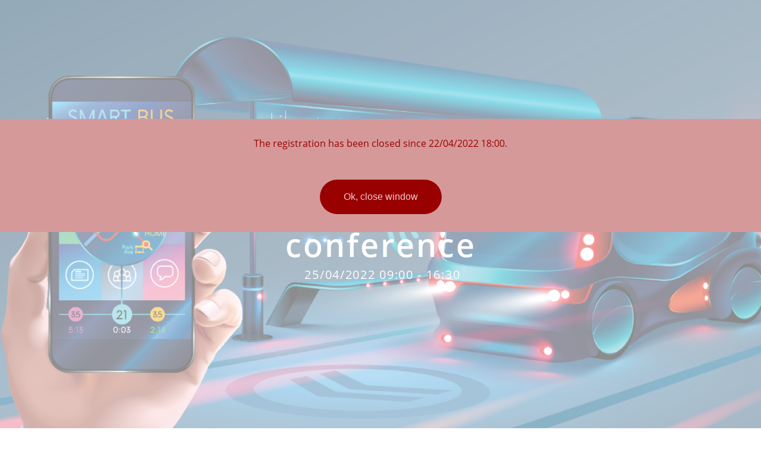

--- FILE ---
content_type: text/html
request_url: https://comm.ri.se/b/v?event=1393&ucrc=22B88DB893
body_size: 41682
content:
<html lang="en"><head><meta charset="UTF-8"><meta http-equiv="content-type" content="text/html; charset=UTF-8"><style id="bw-web-blockarea-theme">
         .bw-blockarea {
            position: relative;
            z-index: 1;
         }

        .bw-blockarea-background-div {
            position: absolute;
            z-index: -1;
            top: 0;
            bottom: 0;
            left: 0;
            right: 0;
            width: 100%;
            height: 100%;
        }

        .bw-blockarea-content-div {
            margin: auto;
            text-align: center;
            padding-left: 10px;
            padding-right: 10px;
            padding-top: 100px;
            padding-bottom: 100px;
            min-width: 300px;
            max-width: 780px;
        }

        @media only screen and (max-width:600px){
            .bw-contentblock-responsive-width100percent {width:100% !important;}
        }</style><style id="bw-form-theme">
        input {
            -webkit-box-sizing: border-box;
            -moz-box-sizing: border-box;
            box-sizing: border-box;
        }

        .bw-form-field {
            padding: 10px 0;
        }

        .bw-form-field fieldset {
            padding: 0;
            border: 0;
        }

        .bw-form-field fieldset legend {
            padding: 0;
            border: 0;
            width: 100%;
        }

        .bw-form-field-label {
            display: block;
            text-align: left;
        }

        .bw-form-text-input, .bw-form-select-input {
            width: 100%;
            padding-left: 10px;
            padding-right: 10px;
            padding-top: 10px;
            padding-bottom: 10px;
            font-size: 18px;
            border-radius: 4px;
            border-width: 1px;
            border-style: solid;
            border-color: #cccccc;
        }

        .bw-form-submit-button-parent {
            text-align: center;
        }

        .bw-form-submit-button {
            border-radius: 3px;
            background-color: #486e9a;
            padding-left: 40px;
            padding-right: 40px;
            padding-top: 20px;
            padding-bottom: 20px;
            font-size: 16px;
            letter-spacing: 1px;
            border-width: 0px;
            border-style: none;
            border-color: #486e9a;
            font-family: inherit;
            color: #ffffff;
            width: 100%;
            -webkit-appearance: none;
        }

        .bw-form-submit-button:hover {
            cursor: pointer;
        }

        .bw-form-validation-error {
            color: #ad3333;
            font-weight: bold;
            font-style: italic;
        }</style><!--[if gte IE 9]><!--><style id="bw-form-theme-modern-browsers">
        .bw-form-field-checkbox,
        .bw-form-field-radiobutton {
            display: block;
            position: relative;
            margin-left: 0;
            margin-right:8px;
            margin-top: 20px;
            margin-bottom: 20px;
        }


            .bw-form-field-checkbox label:last-of-type, .bw-form-field-radiobutton label:last-of-type{
                margin-left: 10px;
                display: inline-block;
                margin-top: 0px;
                
                text-align: left;
            }

            .bw-form-field-checkbox label:first-of-type, .bw-form-field-radiobutton label:first-of-type{
                width: 20px;
                height: 20px;
                cursor: pointer;
                position: absolute;
                top: 0;
                left: 0;
                background-color: #f0f0f0;
                border-width: 1px;
                border-style: solid;
                border-color: #cccccc;
            }

            .bw-form-field-checkbox label:first-of-type{
                border-radius: 4px;
            }

            .bw-form-field-radiobutton label:first-of-type{
                border-radius: 50%;
            }

            .bw-form-field-checkbox label:first-of-type:after{
                content: '''';
                width: 9px;
                height: 5px;
                position: absolute;
                top: 4px;
                left: 4px;
                border-width: 3px;
                border-style: solid;
                border-color: #333333;
                border-top: none;
                border-right: none;
                background: transparent;
                opacity: 0;
                -webkit-transform: rotate(-45deg);
                transform: rotate(-45deg);
            }

            .bw-form-field-radiobutton label:first-of-type:after{
                content: '''';
                width: 0px;
                height: 0px;
                position: absolute;
                top: 0px;
                left: 0px;
                border-width: 10px;
                border-style: solid;
                border-color: #c7806a;
                background: transparent;
                opacity: 0;
                border-radius: 50%;
            }

            .bw-form-field-checkbox label:first-of-type:hover::after, 
            .bw-form-field-radiobutton label:first-of-type:hover::after{
                opacity: 0.5;
            }

            .bw-form-field-checkbox input[type=checkbox], .bw-form-field-radiobutton input[type=radio] {
                visibility: hidden;
                
            }

                .bw-form-field-checkbox input[type=checkbox]:checked + label:first-of-type:after, 
                .bw-form-field-radiobutton input[type=radio]:checked + label:first-of-type:after{
                    opacity: 1;
                }

        [data-editor-contentblock-editor-version="3"][data-form-fieldtype="CHECKBOX"],
        [data-editor-contentblock-editor-version="3"][data-form-fieldtype="RADIO"] {
            margin-left:0px;
            margin-right:0px;
            margin-top: 20px;
            margin-bottom: 20px;
        }

        [data-editor-contentblock-editor-version="3"][data-form-fieldtype="CHECKBOX"] [data-editor-options],
        [data-editor-contentblock-editor-version="3"][data-form-fieldtype="RADIO"] [data-editor-options] {
            gap: 20px;
        }

        [data-editor-contentblock-editor-version="3"][data-form-fieldtype="CHECKBOX"] .bw-form-field-checkbox-v2,
        [data-editor-contentblock-editor-version="3"][data-form-fieldtype="RADIO"] .bw-form-field-radiobutton-v2 {
            display: block;
            position: relative;
        }

        [data-editor-contentblock-editor-version="1"][data-form-fieldtype="CHECKBOX"] .bw-form-field-checkbox-v2,
        [data-editor-contentblock-editor-version="1"][data-form-fieldtype="RADIO"] .bw-form-field-radiobutton-v2 {
            display: block;
            position: relative;
            margin-left: 0;
            margin-right:8px;
            margin-top: 20px;
            margin-bottom: 20px;
        }

            .bw-form-field-checkbox-v2 label, .bw-form-field-radiobutton-v2 label{
                display: inline-block;
            }

            .bw-form-field-checkbox-v2 span:last-of-type, .bw-form-field-radiobutton-v2 span:last-of-type{
                display: inline-block;
                margin-top: 0px;                
                text-align: left;
            }

            .bw-form-field-checkbox-v2 span:first-of-type, .bw-form-field-radiobutton-v2 span:first-of-type{
                width: 20px;
                height: 20px;
                cursor: pointer;
                position: absolute;
                top: 0;
                left: 0;
                background-color: #f0f0f0;
                border-width: 1px;
                border-style: solid;
                border-color: #cccccc;
            }

            .bw-form-field-checkbox-v2 span:first-of-type{
                border-radius: 4px;
            }

	        .bw-form-field .bw-form-field-align-bottom .bw-form-field-radiobutton-v2 label:first-of-type,
            .bw-form-field .bw-form-field-align-top .bw-form-field-radiobutton-v2 label:first-of-type,
            .bw-form-field .bw-form-field-align-bottom .bw-form-field-checkbox-v2 label:first-of-type,
            .bw-form-field .bw-form-field-align-top .bw-form-field-checkbox-v2 label:first-of-type{
                display: inline-flex;
                align-items: center;
            }
            .bw-form-field .bw-form-field-align-bottom .bw-form-field-radiobutton-v2 label:first-of-type,
            .bw-form-field .bw-form-field-align-bottom .bw-form-field-checkbox-v2 label:first-of-type{
                flex-direction: column;
            }
            .bw-form-field .bw-form-field-align-top .bw-form-field-radiobutton-v2 label:first-of-type,
            .bw-form-field .bw-form-field-align-top .bw-form-field-checkbox-v2 label:first-of-type{
                flex-direction: column-reverse;
            }
            .bw-form-field .bw-form-field-align-bottom .bw-form-field-radiobutton-v2 input:first-of-type, 
            .bw-form-field .bw-form-field-align-top .bw-form-field-radiobutton-v2 input:first-of-type,
            .bw-form-field .bw-form-field-align-bottom .bw-form-field-checkbox-v2 input:first-of-type, 
            .bw-form-field .bw-form-field-align-top .bw-form-field-checkbox-v2 input:first-of-type{
                margin-top: 15px;
                margin-right: 5px;
            }
            
            .bw-form-field .bw-form-field-align-bottom .bw-form-field-radiobutton-v2 span:first-of-type, 
            .bw-form-field .bw-form-field-align-top .bw-form-field-radiobutton-v2 span:first-of-type,
            .bw-form-field .bw-form-field-align-bottom .bw-form-field-checkbox-v2 span:first-of-type, 
            .bw-form-field .bw-form-field-align-top .bw-form-field-checkbox-v2 span:first-of-type{
                top: unset !important;
                left: unset !important;
            }

            .bw-form-field .bw-form-field-layout-horizontal [data-editor-options],
            .bw-form-field .bw-form-field-layout-vertical [data-editor-options]{
                    display: flex;
                    flex-wrap: wrap;
            }

            .bw-form-field .bw-form-field-layout-horizontal [data-editor-options]{
                    flex-direction: row;
            }

            .bw-form-field .bw-form-field-layout-vertical [data-editor-options]{
                    flex-direction: column;
            }

            .bw-form-field .bw-form-field-layout-horizontal .bw-form-field-checkbox-v2,
            .bw-form-field .bw-form-field-layout-vertical [data-editor-options] .bw-form-field-checkbox-v2,
            .bw-form-field .bw-form-field-layout-horizontal .bw-form-field-radiobutton-v2,
            .bw-form-field .bw-form-field-layout-vertical [data-editor-options] .bw-form-field-radiobutton-v2{
                margin: 0;
            }

            .bw-form-field-radiobutton-v2 span:first-of-type{
                border-radius: 50%;
            }

            .bw-form-field-checkbox-v2 span:first-of-type:after{
                content: '''';
                width: 9px;
                height: 5px;
                position: absolute;
                top: 4px;
                left: 4px;
                border-width: 3px;
                border-style: solid;
                border-color: #333333;
                border-top: none;
                border-right: none;
                background: transparent;
                opacity: 0;
                -webkit-transform: rotate(-45deg);
                transform: rotate(-45deg);
            }

            .bw-form-field-radiobutton-v2 span:first-of-type:after{
                content: '''';
                width: 0px;
                height: 0px;
                position: absolute;    
                top: 3px;
                left: 3px;
                border-width: 7px;
                border-style: solid;
                border-color: #c7806a;
                background: transparent;
                opacity: 0;
                border-radius: 50%;
            }

            .bw-form-field-checkbox-v2 span:first-of-type:hover::after, 
            .bw-form-field-radiobutton-v2 span:first-of-type:hover::after{
                opacity: 0.5;
            }

            .bw-form-field-checkbox-v2 input[type=checkbox], .bw-form-field-radiobutton-v2 input[type=radio] {
                opacity: 0;
                margin-right: 15px;
            }

            .bw-form-field-checkbox-v2 input[type=checkbox]:focus + span, .bw-form-field-radiobutton-v2 input[type=radio]:focus + span {
                box-shadow: 0px 0px 0px 1px black;
            }

                .bw-form-field-checkbox-v2 input[type=checkbox]:checked + span:first-of-type:after, 
                .bw-form-field-radiobutton-v2 input[type=radio]:checked + span:first-of-type:after{
                    opacity: 1;
                }


</style><!--<![endif]-->
    <title>CATAPULT Midterm conference</title>
    <meta http-equiv="X-UA-Compatible" content="IE=edge">
    
    
    <link href="https://comm.ri.se/ri/Content/DefaultContents/css/open-sans.css" rel="stylesheet" type="text/css">

    <style id="bw-form-theme-override" type="text/css">

    .bw-form-submit-button {
    border-color: #E9967A;
    border-radius: 50px;
    background-color: #E9967A;
    font-size: 28px;
    font-weight: normal;
    font-style: normal;
    text-decoration: none;
    }
    </style>
    <style id="bw-formstyle-override" type="text/css">
    </style>
<meta name="viewport" content="width=device-width, initial-scale=1, maximum-scale=5"><base href="https://comm.ri.se/ri/"><meta property="og:type" content="website"><meta property="og:url" content="https://comm.ri.se/ri/b/v?event=1393&ucrc=22B88DB893"><meta property="og:title" content="CATAPULT Midterm conference"></head>
<body style="margin: 0px; height: 100%; color: rgb(45, 45, 45); font-family: &quot;Open Sans&quot;, Verdana, Arial, sans-serif;"><form action="" method="post">
    <header>
            <div class="bw-blockarea" data-editor-blockarea="" data-editor-blockarea-name="Intro" data-editor-blockarea-empty-height-200="">
                
    <div class="bw-blockarea-background-div" data-editor-blockarea-background-div="" style="background: url(&quot;b/uf/image/19607_catapult.png&quot;) center center / cover rgb(0, 0, 0); opacity: 0.9;" draggable="false" data-editor-contentblock-editor="" data-editor-contentblock-editor-name="Background image" data-editor-contentblock-editor-type="BizWizard.CMS.Editors.Web.BackgroundImage"></div>
    <div class="bw-blockarea-content-div" data-editor-blockarea-content-div="" style="max-width: 780px; min-width: 300px; padding: 300px 10px; text-align: center;" draggable="false">
        <div data-editor-contentblock="" draggable="false">
            <div data-editor-contentblock-editor="" data-editor-contentblock-editor-name="Text" data-editor-contentblock-editor-type="BizWizard.CMS.Editors.Text" style="padding: 0px;"><span style="color: rgb(253, 253, 253); letter-spacing: 3px; font-size: 54px; font-weight: bold;">CATAPULT Midterm conference</span><br><span style="color: rgb(253, 253, 253); letter-spacing: 1.7px; font-size: 20px;">&nbsp;25/04/2022 09:00 - 16:30</span></div>
        </div>
    </div>

            </div>
    </header>
    <main>
            <div class="bw-blockarea" data-editor-blockarea="" data-editor-blockarea-name="Content" data-editor-blockarea-empty-height-200="">
                
    <div class="bw-blockarea-background-div" data-editor-blockarea-background-div="" style="opacity: 1; background-size: auto;"></div>
    <div class="bw-blockarea-content-div" data-editor-blockarea-content-div="" style="max-width: 780px; min-width: 300px; padding: 100px 10px; text-align: center;">
        
        <div data-editor-contentblock="" draggable="false">
            <div data-editor-contentblock-editor="" data-editor-contentblock-editor-name="Text" data-editor-contentblock-editor-type="BizWizard.CMS.Editors.Text" style="padding: 0px;"><span style="letter-spacing: 4px; font-size: 42px; font-weight: bold;">Welcome</span><br><br>We kindly want to invite you to the CATAPULT – Mid-term conference 25.04.2022 in Leuven.<br><br>The goal of the CATAPULT project is to develop and adapt policies for inclusive autonomous mobility solutions for cities and urban regions. In particular, we investigate the needs of children, older persons and persons with temporary and long-term sensory and/or physical impairments.<br>The needs of these potential user groups of these autonomous mobility services and suited use cases, have been underrepresented in the development process so far. We conducted field tests with these user groups to ascertain their requirements and challenges in using these services. At KU Leuven, a co-creation approach - a serious game - &nbsp;is being developed to understand the needs, barriers, drivers and interactions among end users, policy makers and mobility service providers, and to develop jointly supported solutions.<br><br>CATAPULT will provide essential components for the development of practical step-by-step policy recommendations for policy makers and mobility service providers and a tool for stakeholder involvement through co-creation methods.<br>At the project’s mid-term conference, we would like to welcome you as our guests and discuss potential use cases of autonomous mobility solutions as well as the steps needed to ensure the continuation of the process towards more inclusive mobility solutions with you.&nbsp;<br>We are keen to have participants from multiple disciplines, interest groups representing our target user groups, researchers from related projects and practitioners of co-creation approaches, actively involved at our conference.<br><br></div>
        </div><div data-editor-contentblock="" draggable="false">
   <div data-editor-contentblock-editor="" data-editor-contentblock-editor-name="text" data-editor-contentblock-editor-type="BizWizard.CMS.Editors.Text" style="min-width: 300px; text-align: left; padding: 5px;" class="bodytext">Agenda (preliminary)<br><br><table border="1" cellpadding="0" cellspacing="0" summary="Die erste Tabelle enthält die Namen der Teilnehmer, die Leseliste und die Materialliste. Die zweite Tabelle enthält Anfangs- und Endzeit, Element, Thema und Ort" width="95%"><tbody><tr><td style="width: 19.2664%; padding: 5px;" valign="top" width="29%">09:00–&nbsp;09:30</td><td style="width: 80.3591%;" valign="top" width="70%">Welcome and introduction to CATAPULT<br>&nbsp;</td></tr><tr><td style="width: 19.2664%;" valign="top" width="29%">09:30–10:30</td><td style="width: 80.3591%;" valign="top" width="70%">The human factor<br>How can new mobility services be made more inclusive?<br>Pitch presentations (Pecha Kucha) by stakeholder representatives and related research projects:<br>ENoLL – speaker tbd.<br>European Passengers’ Federation – Katie Bulanowski<br>POLIS - Pedro Homem de Gouveia<br>Idea Consult – Jan Zanam<br>Centro de Vida Independente – Diogo Martins<br>UCLouvain – Arthur Nihoul</td></tr><tr><td style="width: 19.2664%;" valign="top" width="29%">10:30&nbsp;–&nbsp;10:45</td><td style="width: 80.3591%;" width="70%">Break</td></tr><tr><td style="width: 19.2664%;" valign="top" width="29%">10:45–&nbsp;12:00</td><td style="width: 80.3591%;" valign="top" width="70%">Serious Game on user needs<br>Exploring user needs – What are the requirements of specific user groups (senior citizens, people with physical and/or sensory impairments) in regards to automated mobility services?</td></tr><tr><td style="width: 19.2664%;" valign="top" width="29%">12:00&nbsp;– 12:30</td><td style="width: 80.3591%;" valign="top" width="70%">Panel Discussion<br>Reflection on the game</td></tr><tr><td style="width: 19.2664%;" valign="top" width="29%">12:30&nbsp;–&nbsp;13:30</td><td style="width: 80.3591%;" width="70%">Lunch</td></tr><tr><td style="width: 19.2664%;" valign="top" width="29%">13:30&nbsp;– 14:00</td><td style="width: 80.3591%;" valign="top" width="70%">Co-creation methods<br>Presentation of CATAPULT methods, results from field tests -<br>Participants share their experience with more inclusive approaches and co-creation methods - opportunities and challenges in this context are discussed &nbsp;</td></tr><tr><td style="width: 19.2664%;" valign="top" width="29%">14:00&nbsp;–&nbsp;15:30</td><td style="width: 80.3591%;" valign="top" width="70%">Serious Game on policy development<br>How can user needs be included in the development and design of automated mobility solutions?</td></tr><tr><td style="width: 19.2664%;" valign="top" width="29%">15:30&nbsp;–&nbsp;16:30</td><td style="width: 80.3591%;" valign="top" width="70%">What comes next?<br>How can the project’s findings be best utilized?<br>Closing discussion on use-cases, collaborations and necessary networks</td></tr></tbody></table><br></div>
</div><div data-editor-contentblock="" draggable="false">
            <div data-editor-contentblock-editor="" data-editor-contentblock-editor-name="Text" data-editor-contentblock-editor-type="BizWizard.CMS.Editors.Text" style="padding: 0px;">We look forward to welcoming you in Leuven (Belgium),<br>The CATAPULT Consortium!<br><br><a data-bw-linkname="CATAPULT" href="https://catapultproject.eu/" data-bw-linkid="d7ced74f-ad93-4d43-9f4c-0c83006bac64" target="_blank" rel="noopener noreferrer" aria-label="CATAPULT" title="CATAPULT">https://catapultproject.eu/</a><br><br><br></div>
        </div>
    <div data-editor-contentblock="" draggable="false">
       <div style="padding: 0px;"><a href="https://catapultproject.eu/" data-bw-linkname="" aria-label="unknown link" data-bw-linkid="164f8830-6724-4133-9a17-0fa9a98bcd4b" target="_blank" rel="noopener noreferrer" title="unknown link"><img style="max-width: 780px; min-width: 300px; width: 100%;" width="100%" data-editor-contentblock-editor-name="Image" data-editor-contentblock-editor-type="BizWizard.CMS.Editors.Image" data-editor-contentblock-editor="" src="https://comm.ri.se/ri/b/uf/image/19631_partners.png" height="" alt="19631 partners"></a></div>
  </div><div data-editor-contentblock="" draggable="false">
       <div style="padding: 0px;"><a href="https://eur05.safelinks.protection.outlook.com/?url=https%3A%2F%2Fwww.kuleuven.be%2Fkulag%2Fen%2Fgebouw%2F492-51%2Fonderwijs&amp;data=04%7C01%7Clinnea.svenman.wiker%40ri.se%7C52298d8c16de45322ff008da1716c33c%7C5a9809cf0bcb413a838a09ecc40cc9e8%7C0%7C0%7C637847684112595037%7CUnknown%7CTWFpbGZsb3d8eyJWIjoiMC4wLjAwMDAiLCJQIjoiV2luMzIiLCJBTiI6Ik1haWwiLCJXVCI6Mn0%3D%7C0&amp;sdata=vmbC2k2ijOgFymCHIrJ6jFh1oljUQLIouY%2B5jlKY4FQ%3D&amp;reserved=0" data-bw-linkname="map KU Leuven" aria-label="map KU Leuven" data-bw-linkid="e158018b-eb28-4a71-ac09-13c67d4ff2d2" target="_blank" rel="noopener noreferrer" title="map KU Leuven"><img style="max-width: 780px; min-width: 300px; width: 100%;" width="100%" data-editor-contentblock-editor-name="Image" data-editor-contentblock-editor-type="BizWizard.CMS.Editors.Image" data-editor-contentblock-editor="" src="https://comm.ri.se/ri/b/uf/image/19841_KULeuven.png" height="" alt="Map KU Leuven"></a></div>
  </div></div>

            </div>
            <div class="bw-blockarea" data-editor-blockarea="" data-editor-blockarea-name="Content 2" data-editor-blockarea-empty-height-200="">
                
    <div class="bw-blockarea-background-div" data-editor-blockarea-background-div="" style="background-color: rgb(233, 150, 122); opacity: 1; background-size: auto;"></div>
    <div class="bw-blockarea-content-div" data-editor-blockarea-content-div="" style="max-width: 780px; min-width: 300px; padding: 100px 10px; text-align: center;">
        <div data-editor-contentblock="" draggable="false">
            <div data-editor-contentblock-editor="" data-editor-contentblock-editor-name="Text" data-editor-contentblock-editor-type="BizWizard.CMS.Editors.Text" style="padding: 0px;">Save the date<br><br><span style="font-size: 40px;"><strong>25/04/2022 09:00 - 16:30</strong></span><br></div>
        </div>
        <div data-editor-contentblock="" draggable="false">
            <a href="https://comm.ri.se/ri/b/cal/ctx/event/1393?summary&description&reminder=0&startdate&enddate&location&uselocaltime&geo=0&url&ucrc=A169790BB0" data-bw-linkid="01ffb36c-9892-4b94-981a-cdc4c564e8a0" target="_blank" rel="noopener noreferrer" aria-label="1393" title="1393">
                <img src="https://comm.ri.se/ri/Content/DefaultContents/img/event/icons-add-to-calendar.png?t=20160705095559" data-editor-contentblock-editor="" data-editor-contentblock-editor-name="Image" data-editor-contentblock-editor-type="BizWizard.CMS.Editors.Image" alt="icons add to calendar">
            </a>
        </div>
    </div>

            </div>
            <div class="bw-blockarea" data-editor-blockarea="" data-editor-blockarea-name="Content 3" data-editor-blockarea-empty-height-200="">
                
    <div class="bw-blockarea-background-div" data-editor-blockarea-background-div="" style="opacity: 1; background-size: auto;"></div>
    <div class="bw-blockarea-content-div" data-editor-blockarea-content-div="" style="max-width: 3000px; min-width: 300px; padding: 0px; text-align: center;">


    <div style="position: relative;" data-editor-contentblock="" draggable="false">
    <div style="background: rgb(255, 255, 255); margin: auto; inset: 0px; min-width: 320px; max-width: 400px; width: 100%; height: 100%; position: absolute; padding: 0px;">
        <div style="padding: 90px 40px; text-align: center;">
            <div data-editor-contentblock-hiding-editor="Image" class="image-editor-wrapper" style="text-align: center;">
                <img alt="icons location" src="https://comm.ri.se/ri/Content/DefaultContents/img/event/icons-location.png" data-editor-contentblock-editor-type="BizWizard.CMS.Editors.Image" data-editor-contentblock-editor-name="Image" data-editor-contentblock-editor="" height="" width="">
            </div>
            <span data-editor-contentblock-hiding-editor="Location" style="letter-spacing: 4px; font-size: 42px; font-weight: bold;" data-editor-contentblock-editor-type="BizWizard.CMS.Editors.Text" data-editor-contentblock-editor-name="Location" data-editor-contentblock-editor="">QUADRIVIUM</span><br>
                <p data-editor-contentblock-hiding-editor="Address" style="letter-spacing: 1.7px; font-size: 18px;" data-editor-contentblock-editor-type="BizWizard.CMS.Editors.Text" data-editor-contentblock-editor-name="Address" data-editor-contentblock-editor="">Celestijnenlaan 200<br>3001 Heverlee<br>Building number: 492-51</p>
                <p data-editor-contentblock-hiding-editor="Phone number" style="letter-spacing: 1.7px; font-size: 18px; display: none;" data-editor-contentblock-editor-type="BizWizard.CMS.Editors.Text" data-editor-contentblock-editor-name="Phone number" data-editor-contentblock-editor="" data-editor-contentblock-hidden-element="true">Telefonnummer</p>
                <p data-editor-contentblock-hiding-editor="Email address" style="letter-spacing: 1.7px; font-size: 18px;" data-editor-contentblock-editor-type="BizWizard.CMS.Editors.Text" data-editor-contentblock-editor-name="Email address" data-editor-contentblock-editor="">Nora.Spiegel@Austriatech.at</p>
            </div>
        </div>
        <div data-editor-contentblock-editor-type="BizWizard.CMS.Editors.Web.GoogleMaps" data-editor-contentblock-editor-name="Google Maps" data-editor-contentblock-editor="" data-googlemaps-usecustomstyle="false" data-googlemaps-isaddresseditable="true" data-googlemaps-watercolor="#e9967a" data-googlemaps-huecolor="#e9967a" data-googlemaps-gamma="0.5" data-googlemaps-weight="0.5" data-googlemaps-zoom="15" data-googlemaps-lat="57,7038184" data-googlemaps-lng="11,963633100000038" data-googlemaps-placeid="EilDZWxlc3Rpam5lbmxhYW4gMjAwLCAzMDAxIExldXZlbiwgQmVsZ2l1bSJREk8KNAoyCZ99mToUYcFHEa-7tIh33XEBGh4LEO7B7qEBGhQKEglfIoa0s2PBRxE3bLCWGf2cJwwQyAEqFAoSCV38mpsaYcFHEe34KUxsPKmP">
            <a href="https://maps.google.com/?q=Celestijnenlaan%20200%2C%20Heverlee%203001%20Leuven%2C%20Belgien" target="_blank" data-bw-linkid="15d0e212-9d85-47cb-9a5a-582695363b4f" rel="noopener noreferrer" aria-label="unknown link" title="unknown link">
                <div data-googlemaps-map="" style="background-repeat: no-repeat; width: 100%; height: 500px; background-size: cover; background-position: center center; background-image: url(&quot;b/gm/static?location=Celestijnenlaan+200%2c+Heverlee+3001+Leuven%2c+Belgien&amp;width=1412&amp;height=500&amp;scale=2&amp;zoom=15&amp;landcolor&amp;watercolor&amp;gamma=0&amp;weight=0&amp;ucrc=09A6E3684B&quot;);"></div>
            </a>
        </div>
    </div></div>

            </div>
       
            <div class="bw-blockarea" data-editor-blockarea="" data-editor-blockarea-name="Form area" data-editor-blockarea-empty-height-200="">
                
    <div class="bw-blockarea-background-div" data-editor-blockarea-background-div="" style="opacity: 1; background-size: auto;"></div>
    <div class="bw-blockarea-content-div" data-editor-blockarea-content-div="" style="max-width: 780px; min-width: 300px; padding: 100px 10px; text-align: left;">
            <div data-editor-contentblock="" data-editor-contentblock-cloneable="0" draggable="false">
                <div class="bw-form-field" data-bw-form-field="" style="padding: 10px 0px;">
                    <label for="4f0b88b6-63bc-4e88-b094-d566ee524297" class="bw-form-field-label" data-bw-form-field-label="" data-editor-contentblock-editor="" data-editor-contentblock-editor-type="BizWizard.CMS.Editors.PlainText" data-editor-contentblock-editor-name="Rubrik">First name</label>
                    <div data-editor-contentblock-editor="" data-editor-contentblock-editor-type="BizWizard.CMS.Editors.Form.Text" data-editor-contentblock-editor-name="Fältinställningar"><input type="text" id="4f0b88b6-63bc-4e88-b094-d566ee524297" name="f_23994" class="bw-form-text-input" data-form-field="" data-form-guid="4f0b88b6-63bc-4e88-b094-d566ee524297" data-form-fieldtype="TEXT" data-form-datatype="1" data-form-isrequired="1" data-form-recipientpropertyid="2" data-editor-contentblock-editor-version="1" data-form-fielddisabledstatus="0" data-form-donotautofill="0" data-form-updaterecipient="0" value=""><div data-form-field-validation="">
                            <span class="bw-form-validation-error"></span>
                        </div></div>
                </div>
            </div>
            <div data-editor-contentblock="" data-editor-contentblock-cloneable="0" draggable="false">
                <div class="bw-form-field" data-bw-form-field="" style="padding: 10px 0px;">
                    <label for="0bb25704-a79a-4dbc-8e3a-ab50945f49c6" class="bw-form-field-label" data-bw-form-field-label="" data-editor-contentblock-editor="" data-editor-contentblock-editor-type="BizWizard.CMS.Editors.PlainText" data-editor-contentblock-editor-name="Rubrik">Last name</label>
                    <div data-editor-contentblock-editor="" data-editor-contentblock-editor-type="BizWizard.CMS.Editors.Form.Text" data-editor-contentblock-editor-name="Fältinställningar"><input type="text" id="0bb25704-a79a-4dbc-8e3a-ab50945f49c6" name="f_23995" class="bw-form-text-input" data-form-field="" data-form-guid="0bb25704-a79a-4dbc-8e3a-ab50945f49c6" data-form-fieldtype="TEXT" data-form-datatype="1" data-form-isrequired="1" data-form-recipientpropertyid="3" data-editor-contentblock-editor-version="1" data-form-fielddisabledstatus="0" data-form-donotautofill="0" data-form-updaterecipient="0" value=""><div data-form-field-validation="">
                            <span class="bw-form-validation-error"></span>
                        </div></div>
                </div>
            </div>
            <div data-editor-contentblock="" data-editor-contentblock-cloneable="0" draggable="false">
                <div class="bw-form-field" data-bw-form-field="" style="padding: 10px 0px;">
                    <label for="c5acbd18-cd07-4fa8-8b37-d98cbae4aead" class="bw-form-field-label" data-bw-form-field-label="" data-editor-contentblock-editor="" data-editor-contentblock-editor-type="BizWizard.CMS.Editors.PlainText" data-editor-contentblock-editor-name="Rubrik">
                        Email
                    </label>
                    <div data-editor-contentblock-editor="" data-editor-contentblock-editor-type="BizWizard.CMS.Editors.Form.Text" data-editor-contentblock-editor-name="Fältinställningar"><input type="text" id="c5acbd18-cd07-4fa8-8b37-d98cbae4aead" name="f_23996" class="bw-form-text-input" data-form-field="" data-form-guid="c5acbd18-cd07-4fa8-8b37-d98cbae4aead" data-form-fieldtype="TEXT" data-form-datatype="2" data-form-isrequired="1" data-form-recipientpropertyid="1" data-form-validation-error-isrequired="Det här fältet är obligatoriskt" data-editor-contentblock-editor-version="1" data-form-fielddisabledstatus="0" data-form-donotautofill="0" data-form-updaterecipient="0" value=""><div data-form-field-validation="">
                            <span class="bw-form-validation-error"></span>
                        </div></div>
                </div>
            </div><div data-editor-contentblock="" draggable="false">
    <div class="bw-form-field" data-bw-form-field="" style="padding: 10px 0px;">
        <label for="06e78b73-b64a-4925-8c88-66e4c51beba5" class="bw-form-field-label" data-bw-form-field-label="" data-editor-contentblock-editor="" data-editor-contentblock-editor-type="BizWizard.CMS.Editors.PlainText" data-editor-contentblock-editor-name="Rubrik">Organisation</label>
        <div data-editor-contentblock-editor="" data-editor-contentblock-editor-type="BizWizard.CMS.Editors.Form.Text" data-editor-contentblock-editor-name="Fältinställningar"><input type="text" id="06e78b73-b64a-4925-8c88-66e4c51beba5" name="f_23997" class="bw-form-text-input" data-form-field="" data-form-guid="06e78b73-b64a-4925-8c88-66e4c51beba5" data-form-fieldtype="TEXT" data-form-datatype="1" data-form-isrequired="1" data-form-updaterecipient="0" data-editor-contentblock-editor-version="1" value=""><div data-form-field-validation="">
                <span class="bw-form-validation-error"></span>
            </div></div>
    </div>
</div><div data-editor-contentblock="" draggable="false">
    <div class="bw-form-field" data-bw-form-field="" style="padding: 10px 0px;">
        <label for="22ff62cd-53da-47e0-8206-c94e06032460" class="bw-form-field-label" data-bw-form-field-label="" data-editor-contentblock-editor="" data-editor-contentblock-editor-type="BizWizard.CMS.Editors.PlainText" data-editor-contentblock-editor-name="Rubrik">What points of the agenda interest you the most? Do you have any questions for the consortium in advance?</label>
        <div data-editor-contentblock-editor="" data-editor-contentblock-editor-type="BizWizard.CMS.Editors.Form.Textarea" data-editor-contentblock-editor-name="Fältinställningar"><textarea rows="5" id="22ff62cd-53da-47e0-8206-c94e06032460" class="bw-form-text-input" name="f_24170" data-form-field="" data-form-guid="22ff62cd-53da-47e0-8206-c94e06032460" data-form-fieldtype="TEXTAREA" data-form-datatype="1" data-form-isrequired="0" data-form-updaterecipient="0" type="text" data-editor-contentblock-editor-version="1"></textarea><div data-form-field-validation="">
                <span class="bw-form-validation-error"></span>
            </div></div>
    </div>
</div><div data-editor-contentblock="" draggable="false">
    <div class="bw-form-field" data-bw-form-field="" style="padding: 10px 0px;">
        <fieldset>
            <legend class="bw-form-field-label" data-bw-form-field-label="" data-editor-contentblock-editor="" data-editor-contentblock-editor-type="BizWizard.CMS.Editors.PlainText" data-editor-contentblock-editor-name="Rubrik">Please indicate if you will join us for lunch</legend>
            <div id="be63e47c-bc25-462a-9ad5-2dcc8e3c41f7" name="f_24225" class="bw-form-field-align-right bw-form-field-layout-vertical" data-form-field="" data-form-fieldtype="RADIO" data-form-guid="be63e47c-bc25-462a-9ad5-2dcc8e3c41f7" data-form-isrequired="1" data-form-updaterecipient="0" data-editor-contentblock-editor="" data-editor-contentblock-editor-version="3" data-editor-contentblock-editor-type="BizWizard.CMS.Editors.Form.RadiobuttonGroup" data-editor-contentblock-editor-name="Fältinställningar" data-form-migrated-spacebetween="1"><div data-editor-options="" style="display: flex; gap: 20px;"><div class="bw-form-field-radiobutton-v2"><label><input id="f_d4ae691e-7a3c-4caf-bf78-0d6ca7dbef91" type="radio" name="f_24225" value="Yes"><span></span>Yes</label></div><div class="bw-form-field-radiobutton-v2"><label><input id="f_9e0969f3-01d4-4e1a-bbe4-2e0863cfd718" type="radio" name="f_24225" value="No"><span></span>No</label></div></div><div data-form-field-validation="">
                    <span class="bw-form-validation-error"></span>
                </div></div>
        </fieldset>
    </div>
</div><div data-editor-contentblock="" draggable="false">
    <div class="bw-form-field" data-bw-form-field="" style="padding: 10px 0px;">
        <label for="fe7dbeb0-5596-4dc7-8733-ca336c08c67a" class="bw-form-field-label" data-bw-form-field-label="" data-editor-contentblock-editor="" data-editor-contentblock-editor-type="BizWizard.CMS.Editors.PlainText" data-editor-contentblock-editor-name="Rubrik">Allergies/Special diet?</label>
        <div data-editor-contentblock-editor="" data-editor-contentblock-editor-type="BizWizard.CMS.Editors.Form.Text" data-editor-contentblock-editor-name="Fältinställningar"><input type="text" id="fe7dbeb0-5596-4dc7-8733-ca336c08c67a" name="f_24169" class="bw-form-text-input" data-form-field="" data-form-guid="fe7dbeb0-5596-4dc7-8733-ca336c08c67a" data-form-fieldtype="TEXT" data-form-datatype="1" data-form-isrequired="0" data-form-updaterecipient="0" data-editor-contentblock-editor-version="1" value=""><div data-form-field-validation="">
                <span class="bw-form-validation-error"></span>
            </div></div>
    </div>
</div>
        <div data-editor-contentblock="" draggable="false">
            <div class="bw-form-field" data-bw-form-field="" style="padding: 10px 0px;">
                <div class="bw-form-submit-button-parent">
                    <button name="submitbutton" class="bw-form-submit-button" type="submit" id="8fe8c4cf-3fb2-4c7e-8b95-e0f282ba7e17" data-editor-contentblock-editor-type="BizWizard.CMS.Editors.PlainText" data-editor-contentblock-editor-name="Button" data-editor-contentblock-editor="" data-form-fieldtype="SUBMIT" data-form-guid="8fe8c4cf-3fb2-4c7e-8b95-e0f282ba7e17" data-form-field="" value="submitbutton" data-editor-contentblock-editor-version="1">Sign up for the event</button>
                </div>
            </div>
        </div>
    <div data-editor-contentblock="" draggable="false">
       <div style="padding: 0px;"><div class="image-editor-wrapper" style="text-align: center;"><a href="https://catapultproject.eu/" data-bw-linkname="" aria-label="unknown link" data-bw-linkid="5e1cc49f-549f-4aa4-a3a7-a9d2407fa010" target="_blank" rel="noopener noreferrer" title="unknown link"><img style="max-width: 780px; min-width: 300px; width: 80%;" width="80%" data-editor-contentblock-editor-name="Image" data-editor-contentblock-editor-type="BizWizard.CMS.Editors.Image" data-editor-contentblock-editor="" src="https://comm.ri.se/ri/b/uf/image/19613_catapult_colour_thin.jpg" height="" alt="19613 catapult colour thin"></a></div></div>
  </div><div data-editor-contentblock="" draggable="false">
       <div style="padding: 0px;"><div class="image-editor-wrapper" style="text-align: center;"><img style="max-width: 780px; min-width: 300px; width: 50px;" width="50" data-editor-contentblock-editor-name="Image" data-editor-contentblock-editor-type="BizWizard.CMS.Editors.Image" data-editor-contentblock-editor="" src="https://comm.ri.se/ri/b/uf/image/19614_funding.png" height="" alt="19614 funding"></div></div>
  </div></div>

            </div>

    </main>

<div>
<small></small>
<div style="position: fixed; top: 0; right: 0; left: 0; bottom: 0; z-index: 1001;">
    <div style="-ms-opacity: 0.5; opacity: 0.5; position: absolute; top: 0; right: 0; left: 0; height: 100%; background-color: #ffffff;"></div>
    <div style="position: relative; margin: auto; box-sizing: border-box; margin-top: 200px;">
        <div style="padding: 30px; color: #990000; background-color: #d69999; text-align: center;">
            <div>
                The registration has been closed since 22/04/2022 18:00.
            </div>
            <div style="margin-top: 50px;">
                    <button style="padding: 20px 40px; cursor: pointer; border: none; background-color: #990000; color: #ebcccc; border-radius: 50px; font-size: 16px;" onclick="window.close(); return false;">Ok, close window</button>
            </div>
        </div>
    </div>
</div></div></form><script id="bw-form-validation-error-focus">
                document.addEventListener('DOMContentLoaded', function() {

                    

                    var elems = document.getElementsByTagName('span');
                    for (var i = 0, item; item = elems[i]; i++) {
                        if (elems[i].innerHTML.length > 0 && (' ' + elems[i].className + ' ').indexOf( ' '  + 'bw-form-validation-error'  + ' ') > -1) {
                            elems[i].focus();
                            elems[i].scrollIntoView();
                        }
                    }
                });</script></body></html>